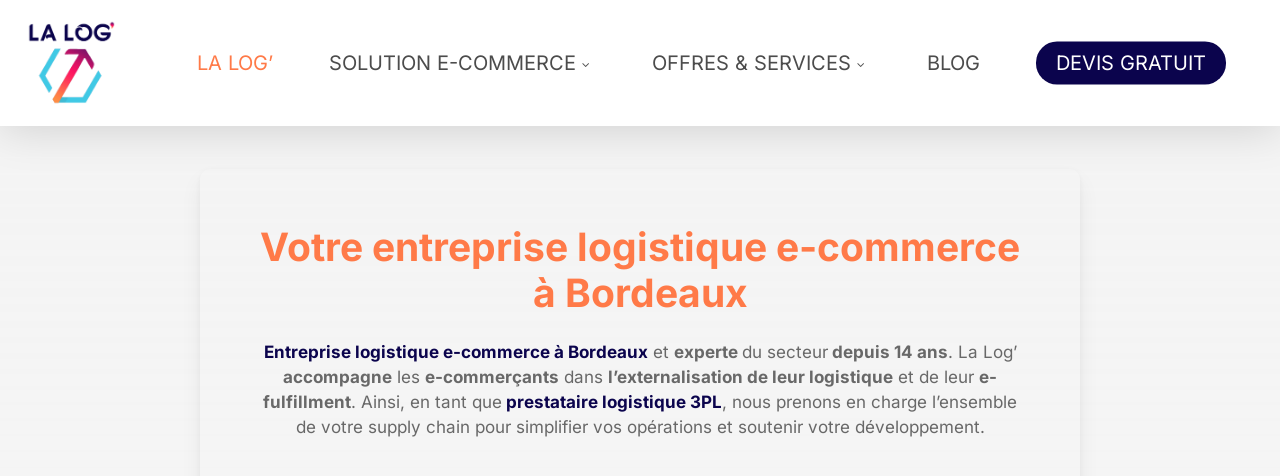

--- FILE ---
content_type: text/html; charset=UTF-8
request_url: https://www.lalog.fr/entreprise-logistique-bordeaux/
body_size: 18739
content:
<!doctype html><html lang="fr-FR" class="no-js"><head><meta charset="UTF-8"><meta name="viewport" content="width=device-width, initial-scale=1, maximum-scale=1, user-scalable=0" /><meta name='robots' content='index, follow, max-image-preview:large, max-snippet:-1, max-video-preview:-1' /><!-- <link media="all" href="https://www.lalog.fr/wp-content/cache/autoptimize/css/autoptimize_0998a896e0343a16ccc8d92c13ed1fe7.css" rel="stylesheet"> --><title>Entreprise logistique : Prestataire 3PL à Bordeaux</title><meta name="description" content="Entreprise logistique e-commerce à Bordeaux depuis 14 ans. Externalisez votre e-fulfillment avec un prestataire 3PL fiable et réactif." /><link rel="canonical" href="https://www.lalog.fr/entreprise-logistique-bordeaux/" /><meta property="og:locale" content="fr_FR" /><meta property="og:type" content="article" /><meta property="og:title" content="Qui sommes-nous?" /><meta property="og:description" content="Entreprise logistique e-commerce à Bordeaux depuis 14 ans. Externalisez votre e-fulfillment avec un prestataire 3PL fiable et réactif." /><meta property="og:url" content="https://www.lalog.fr/entreprise-logistique-bordeaux/" /><meta property="og:site_name" content="La Log&#039;" /><meta property="article:modified_time" content="2026-01-27T15:11:18+00:00" /><meta property="og:image" content="https://www.lalog.fr/wp-content/uploads/2021/11/logo_carre_sans_slogan.png" /><meta property="og:image:width" content="764" /><meta property="og:image:height" content="766" /><meta property="og:image:type" content="image/png" /><meta name="twitter:card" content="summary_large_image" /><meta name="twitter:label1" content="Durée de lecture estimée" /><meta name="twitter:data1" content="7 minutes" /> <script type="application/ld+json" class="yoast-schema-graph">{"@context":"https://schema.org","@graph":[{"@type":"WebPage","@id":"https://www.lalog.fr/entreprise-logistique-bordeaux/","url":"https://www.lalog.fr/entreprise-logistique-bordeaux/","name":"Entreprise logistique : Prestataire 3PL à Bordeaux","isPartOf":{"@id":"https://www.lalog.fr/#website"},"primaryImageOfPage":{"@id":"https://www.lalog.fr/entreprise-logistique-bordeaux/#primaryimage"},"image":{"@id":"https://www.lalog.fr/entreprise-logistique-bordeaux/#primaryimage"},"thumbnailUrl":"https://www.lalog.fr/wp-content/uploads/2021/11/logo_carre_sans_slogan.png","datePublished":"2021-11-03T09:58:52+00:00","dateModified":"2026-01-27T15:11:18+00:00","description":"Entreprise logistique e-commerce à Bordeaux depuis 14 ans. Externalisez votre e-fulfillment avec un prestataire 3PL fiable et réactif.","breadcrumb":{"@id":"https://www.lalog.fr/entreprise-logistique-bordeaux/#breadcrumb"},"inLanguage":"fr-FR","potentialAction":[{"@type":"ReadAction","target":["https://www.lalog.fr/entreprise-logistique-bordeaux/"]}]},{"@type":"ImageObject","inLanguage":"fr-FR","@id":"https://www.lalog.fr/entreprise-logistique-bordeaux/#primaryimage","url":"https://www.lalog.fr/wp-content/uploads/2021/11/logo_carre_sans_slogan.png","contentUrl":"https://www.lalog.fr/wp-content/uploads/2021/11/logo_carre_sans_slogan.png","width":764,"height":766,"caption":"La Log’ accompagne les e-commerçants dans l’externalisation de leur logistique et de leur e-fulfillment depuis son entrepôt logistique à Bordeaux."},{"@type":"BreadcrumbList","@id":"https://www.lalog.fr/entreprise-logistique-bordeaux/#breadcrumb","itemListElement":[{"@type":"ListItem","position":1,"name":"Accueil","item":"https://www.lalog.fr/"},{"@type":"ListItem","position":2,"name":"Qui sommes-nous?"}]},{"@type":"WebSite","@id":"https://www.lalog.fr/#website","url":"https://www.lalog.fr/","name":"La Log'","description":"La solution logistique pour votre e-commerce","publisher":{"@id":"https://www.lalog.fr/#organization"},"potentialAction":[{"@type":"SearchAction","target":{"@type":"EntryPoint","urlTemplate":"https://www.lalog.fr/?s={search_term_string}"},"query-input":{"@type":"PropertyValueSpecification","valueRequired":true,"valueName":"search_term_string"}}],"inLanguage":"fr-FR"},{"@type":"Organization","@id":"https://www.lalog.fr/#organization","name":"La Log'","url":"https://www.lalog.fr/","logo":{"@type":"ImageObject","inLanguage":"fr-FR","@id":"https://www.lalog.fr/#/schema/logo/image/","url":"https://www.lalog.fr/wp-content/uploads/2024/04/logo8.png","contentUrl":"https://www.lalog.fr/wp-content/uploads/2024/04/logo8.png","width":200,"height":201,"caption":"La Log'"},"image":{"@id":"https://www.lalog.fr/#/schema/logo/image/"}}]}</script> <link rel='dns-prefetch' href='//www.googletagmanager.com' /><link href='https://fonts.gstatic.com' crossorigin='anonymous' rel='preconnect' /><link rel="preload" href="https://www.lalog.fr/wp-content/themes/salient/css/fonts/icomoon.woff?v=1.7" as="font" type="font/woff" crossorigin="anonymous"><!-- <link rel='stylesheet' id='salient-wp-menu-dynamic-css' href='https://www.lalog.fr/wp-content/cache/autoptimize/css/autoptimize_single_d7db0ac4f7fccb30f70ad595708d4c81.css' type='text/css' media='all' /> --><!-- <link rel='stylesheet' id='dynamic-css-css' href='https://www.lalog.fr/wp-content/cache/autoptimize/css/autoptimize_single_e450c69214e47417c99f84c67755ddc3.css' type='text/css' media='all' /> --><!-- <link rel='stylesheet' id='salient-redux-local-google-fonts-salient_redux-css' href='https://www.lalog.fr/wp-content/cache/autoptimize/css/autoptimize_single_4c1f31c5abc5dd46ed6675e8e47b03ba.css' type='text/css' media='all' /> -->
<link rel="stylesheet" type="text/css" href="//www.lalog.fr/wp-content/cache/wpfc-minified/lpovxvlt/9takc.css" media="all"/> <script src='//www.lalog.fr/wp-content/cache/wpfc-minified/2p6ldi50/7r08x.js' type="text/javascript"></script>
<!-- <script type="text/javascript" defer="defer" src="https://www.lalog.fr/wp-content/cache/autoptimize/js/autoptimize_single_efc7f875b80597d0bbd4a9964ff8bde0.js" id="grw-public-main-js-js"></script> --> 
<script defer type="text/javascript" src="https://www.googletagmanager.com/gtag/js?id=G-5308JFGJB9" id="google_gtagjs-js"></script> <script defer id="google_gtagjs-js-after" src="[data-uri]"></script> <script defer src="data:text/javascript;base64,"></script><meta name="generator" content="Site Kit by Google 1.167.0" />  <script defer src="https://www.googletagmanager.com/gtag/js?id=UA-221099989-1"></script> <script defer src="[data-uri]"></script> <meta name="ti-site-data" content="[base64]" /><script defer src="[data-uri]"></script> <script defer src="https://www.googletagmanager.com/gtag/js?id=AW-11167238529"></sc30pt>
<script>
window.dataLayer = window.dataLayer || [];
function gtag(){dataLayer.push(arguments);}
gtag('js', new Date());
gtag('config', 'AW-11167238529');
var wpcf7Elm = document.querySelector( '.wpcf7' );
wpcf7Elm.addEventListener( 'wpcf7submit', function( event ) {
gtag('event', 'conversion', {'send_to': 'AW-11167238529/yeZNCLyqt6wYEIGT-swp'});
}, false );</script> <script defer src="[data-uri]"></script> <meta name="generator" content="Powered by WPBakery Page Builder - drag and drop page builder for WordPress."/><meta name="description" content="Entreprise logistique Bordeaux, nous accompagnons les e-commerçants dans l’expédition et le e-fulfillment pour leur simplifier la logistique."><meta property="og:locale" content="fr_FR"><meta property="og:type" content="article"><meta property="og:url" content="https://www.lalog.fr/entreprise-logistique-bordeaux/"><meta property="og:site_name" content="La Log&#039;"><meta property="og:title" content="Entreprise logistique Bordeaux - La Log&#039;"><meta property="og:description" content="Entreprise logistique Bordeaux, nous accompagnons les e-commerçants dans l’expédition et le e-fulfillment pour leur simplifier la logistique."><meta property="twitter:card" content="summary_large_image"><meta property="twitter:title" content="Entreprise logistique Bordeaux - La Log&#039;"><meta property="twitter:description" content="Entreprise logistique Bordeaux, nous accompagnons les e-commerçants dans l’expédition et le e-fulfillment pour leur simplifier la logistique."><link rel="icon" href="https://www.lalog.fr/wp-content/uploads/2021/11/cropped-logo_carre_sans_slogan-32x32.png" sizes="32x32" /><link rel="icon" href="https://www.lalog.fr/wp-content/uploads/2021/11/cropped-logo_carre_sans_slogan-192x192.png" sizes="192x192" /><link rel="apple-touch-icon" href="https://www.lalog.fr/wp-content/uploads/2021/11/cropped-logo_carre_sans_slogan-180x180.png" /><meta name="msapplication-TileImage" content="https://www.lalog.fr/wp-content/uploads/2021/11/cropped-logo_carre_sans_slogan-270x270.png" /> <noscript><style>.wpb_animate_when_almost_visible { opacity: 1; }</style></noscript><!-- <link data-pagespeed-no-defer data-nowprocket data-wpacu-skip data-no-optimize data-noptimize rel='stylesheet' id='main-styles-non-critical-css' href='https://www.lalog.fr/wp-content/cache/autoptimize/css/autoptimize_single_cf8718822117550e58a3b486eb56d6c4.css' type='text/css' media='all' /> --><!-- <link data-pagespeed-no-defer data-nowprocket data-wpacu-skip data-no-optimize data-noptimize rel='stylesheet' id='magnific-css' href='https://www.lalog.fr/wp-content/cache/autoptimize/css/autoptimize_single_3de4483c1da99fd3a391c5ebabdc3699.css' type='text/css' media='all' /> --><!-- <link data-pagespeed-no-defer data-nowprocket data-wpacu-skip data-no-optimize data-noptimize rel='stylesheet' id='nectar-ocm-core-css' href='https://www.lalog.fr/wp-content/cache/autoptimize/css/autoptimize_single_4b79c7ca65dbf9cdce5eb269f64e1ea1.css' type='text/css' media='all' /> --><!-- <link data-pagespeed-no-defer data-nowprocket data-wpacu-skip data-no-optimize data-noptimize rel='stylesheet' id='nectar-ocm-simple-css' href='https://www.lalog.fr/wp-content/cache/autoptimize/css/autoptimize_single_7a111ac09985aa2558f56acf681d9b19.css' type='text/css' media='all' /> -->
<link rel="stylesheet" type="text/css" href="//www.lalog.fr/wp-content/cache/wpfc-minified/18ooe0b/9ufnu.css" media="all"/></head><body class="wp-singular page-template-default page page-id-8 wp-theme-salient ascend wpb-js-composer js-comp-ver-8.6.1 vc_responsive" data-footer-reveal="false" data-footer-reveal-shadow="none" data-header-format="default" data-body-border="off" data-boxed-style="" data-header-breakpoint="1000" data-dropdown-style="minimal" data-cae="linear" data-cad="650" data-megamenu-width="full-width" data-aie="none" data-ls="magnific" data-apte="standard" data-hhun="0" data-fancy-form-rcs="default" data-form-style="default" data-form-submit="regular" data-is="minimal" data-button-style="rounded" data-user-account-button="false" data-flex-cols="true" data-col-gap="default" data-header-inherit-rc="true" data-header-search="false" data-animated-anchors="false" data-ajax-transitions="true" data-full-width-header="true" data-slide-out-widget-area="true" data-slide-out-widget-area-style="simple" data-user-set-ocm="off" data-loading-animation="none" data-bg-header="false" data-responsive="1" data-ext-responsive="false" data-ext-padding="90" data-header-resize="1" data-header-color="custom" data-transparent-header="false" data-cart="false" data-remove-m-parallax="" data-remove-m-video-bgs="" data-m-animate="0" data-force-header-trans-color="light" data-smooth-scrolling="0" data-permanent-transparent="false" > <script defer src="[data-uri]"></script><nav aria-label="Skip links" class="nectar-skip-to-content-wrap"><a href="#ajax-content-wrap" class="nectar-skip-to-content">Skip to main content</a></nav><div id="ajax-loading-screen" data-disable-mobile="1" data-disable-fade-on-click="0" data-effect="standard" data-method="standard"><div class="loading-icon none"><div class="material-icon"> <svg class="nectar-material-spinner" width="60px" height="60px" viewBox="0 0 60 60"> <circle stroke-linecap="round" cx="30" cy="30" r="26" fill="none" stroke-width="6"></circle> </svg></div></div></div><div id="header-space"  data-header-mobile-fixed='1'></div><div id="header-outer" data-has-menu="true" data-has-buttons="no" data-header-button_style="default" data-using-pr-menu="false" data-mobile-fixed="1" data-ptnm="false" data-lhe="default" data-user-set-bg="#ffffff" data-format="default" data-permanent-transparent="false" data-megamenu-rt="0" data-remove-fixed="0" data-header-resize="1" data-cart="false" data-transparency-option="0" data-box-shadow="large" data-shrink-num="6" data-using-secondary="0" data-using-logo="1" data-logo-height="90" data-m-logo-height="30" data-padding="18" data-full-width="true" data-condense="false" ><header id="top" role="banner" aria-label="Main Menu"><div class="container"><div class="row"><div class="col span_3"> <a id="logo" href="https://www.lalog.fr" data-supplied-ml-starting-dark="false" data-supplied-ml-starting="false" data-supplied-ml="false" > <img class="stnd skip-lazy default-logo" width="200" height="201" alt="La Log&#039;" src="https://www.lalog.fr/wp-content/uploads/2024/04/logo8.png" srcset="https://www.lalog.fr/wp-content/uploads/2024/04/logo8.png 1x, https://www.lalog.fr/wp-content/uploads/2024/04/logo8.png 2x" /> </a></div><div class="col span_9 col_last"><div class="nectar-mobile-only mobile-header"><div class="inner"></div></div><div class="slide-out-widget-area-toggle mobile-icon simple" data-custom-color="false" data-icon-animation="simple-transform"><div> <a href="#mobile-menu" role="button" aria-label="Navigation Menu" aria-expanded="false" class="closed"> <span class="screen-reader-text">Menu</span><span aria-hidden="true"> <i class="lines-button x2"> <i class="lines"></i> </i> </span> </a></div></div><nav aria-label="Main Menu"><ul class="sf-menu"><li id="menu-item-16" class="menu-item menu-item-type-post_type menu-item-object-page current-menu-item page_item page-item-8 current_page_item nectar-regular-menu-item menu-item-16"><a href="https://www.lalog.fr/entreprise-logistique-bordeaux/" aria-current="page"><span class="menu-title-text">LA LOG&rsquo;</span></a></li><li id="menu-item-7603" class="menu-item menu-item-type-custom menu-item-object-custom menu-item-has-children nectar-regular-menu-item sf-with-ul menu-item-7603"><a href="#" aria-haspopup="true" aria-expanded="false"><span class="menu-title-text">SOLUTION E-COMMERCE</span><span class="sf-sub-indicator"><i class="fa fa-angle-down icon-in-menu" aria-hidden="true"></i></span></a><ul class="sub-menu"><li id="menu-item-6518" class="menu-item menu-item-type-post_type menu-item-object-page nectar-regular-menu-item menu-item-6518"><a href="https://www.lalog.fr/intergation-logistique-e-commerce/"><span class="menu-title-text">🔗 Intégration de votre e-commerce</span></a></li><li id="menu-item-6517" class="menu-item menu-item-type-post_type menu-item-object-page nectar-regular-menu-item menu-item-6517"><a href="https://www.lalog.fr/reception-stocks-e-commerce/"><span class="menu-title-text">📥 Réception de stock et stockage</span></a></li><li id="menu-item-6520" class="menu-item menu-item-type-post_type menu-item-object-page nectar-regular-menu-item menu-item-6520"><a href="https://www.lalog.fr/preparation-commande-emballage-e-commerce/"><span class="menu-title-text">📦 Préparation et emballage</span></a></li><li id="menu-item-6521" class="menu-item menu-item-type-post_type menu-item-object-page nectar-regular-menu-item menu-item-6521"><a href="https://www.lalog.fr/livraison-suivi-e-commerce/"><span class="menu-title-text">🌎 Livraison et suivi</span></a></li><li id="menu-item-6519" class="menu-item menu-item-type-post_type menu-item-object-page nectar-regular-menu-item menu-item-6519"><a href="https://www.lalog.fr/gestion-retours-e-commerce-bordeaux/"><span class="menu-title-text">🔙 Gestion des retours</span></a></li></ul></li><li id="menu-item-10291" class="menu-item menu-item-type-post_type menu-item-object-page menu-item-has-children nectar-regular-menu-item sf-with-ul menu-item-10291"><a href="https://www.lalog.fr/offres-services/" aria-haspopup="true" aria-expanded="false"><span class="menu-title-text">OFFRES &#038; SERVICES</span><span class="sf-sub-indicator"><i class="fa fa-angle-down icon-in-menu" aria-hidden="true"></i></span></a><ul class="sub-menu"><li id="menu-item-8245" class="menu-item menu-item-type-post_type menu-item-object-page nectar-regular-menu-item menu-item-8245"><a href="https://www.lalog.fr/dnvb-start-up-accompagnement/"><span class="menu-title-text">📈 Accompagnement DNVB &#038; Start up</span></a></li><li id="menu-item-8348" class="menu-item menu-item-type-post_type menu-item-object-page nectar-regular-menu-item menu-item-8348"><a href="https://www.lalog.fr/prestataire-3pl-e-commerce-secteurs-activite/"><span class="menu-title-text">🔎 Secteurs d’activité</span></a></li><li id="menu-item-8269" class="menu-item menu-item-type-post_type menu-item-object-page nectar-regular-menu-item menu-item-8269"><a href="https://www.lalog.fr/entrepot-e-logistique/"><span class="menu-title-text">🦾 Entrepôt 4.0</span></a></li><li id="menu-item-8318" class="menu-item menu-item-type-post_type menu-item-object-page nectar-regular-menu-item menu-item-8318"><a href="https://www.lalog.fr/logistique-bordeaux/"><span class="menu-title-text">📍 Situation stratégique</span></a></li><li id="menu-item-8362" class="menu-item menu-item-type-post_type menu-item-object-page nectar-regular-menu-item menu-item-8362"><a href="https://www.lalog.fr/logistique-e-commerce-comprendre/"><span class="menu-title-text">❓ Comprendre la logistique e-commerce</span></a></li></ul></li><li id="menu-item-7481" class="menu-item menu-item-type-taxonomy menu-item-object-category nectar-regular-menu-item menu-item-7481"><a href="https://www.lalog.fr/cat/actus/"><span class="menu-title-text">BLOG</span></a></li><li id="menu-item-5928" class="menu-item menu-item-type-post_type menu-item-object-page button_solid_color menu-item-5928"><a href="https://www.lalog.fr/contact-la-log/"><span class="menu-title-text">DEVIS GRATUIT</span></a></li></ul><ul class="buttons sf-menu" data-user-set-ocm="off"></ul></nav></div></div><div id="mobile-menu" data-mobile-fixed="1"><div class="inner"><div class="menu-items-wrap row" data-has-secondary-text="false"><ul><li class="menu-item menu-item-type-post_type menu-item-object-page current-menu-item page_item page-item-8 current_page_item menu-item-16"><a href="https://www.lalog.fr/entreprise-logistique-bordeaux/" aria-current="page">LA LOG&rsquo;</a></li><li class="menu-item menu-item-type-custom menu-item-object-custom menu-item-has-children menu-item-7603"><a href="#" aria-haspopup="true" aria-expanded="false">SOLUTION E-COMMERCE</a><ul class="sub-menu"><li class="menu-item menu-item-type-post_type menu-item-object-page menu-item-6518"><a href="https://www.lalog.fr/intergation-logistique-e-commerce/">🔗 Intégration de votre e-commerce</a></li><li class="menu-item menu-item-type-post_type menu-item-object-page menu-item-6517"><a href="https://www.lalog.fr/reception-stocks-e-commerce/">📥 Réception de stock et stockage</a></li><li class="menu-item menu-item-type-post_type menu-item-object-page menu-item-6520"><a href="https://www.lalog.fr/preparation-commande-emballage-e-commerce/">📦 Préparation et emballage</a></li><li class="menu-item menu-item-type-post_type menu-item-object-page menu-item-6521"><a href="https://www.lalog.fr/livraison-suivi-e-commerce/">🌎 Livraison et suivi</a></li><li class="menu-item menu-item-type-post_type menu-item-object-page menu-item-6519"><a href="https://www.lalog.fr/gestion-retours-e-commerce-bordeaux/">🔙 Gestion des retours</a></li></ul></li><li class="menu-item menu-item-type-post_type menu-item-object-page menu-item-has-children menu-item-10291"><a href="https://www.lalog.fr/offres-services/" aria-haspopup="true" aria-expanded="false">OFFRES &#038; SERVICES</a><ul class="sub-menu"><li class="menu-item menu-item-type-post_type menu-item-object-page menu-item-8245"><a href="https://www.lalog.fr/dnvb-start-up-accompagnement/">📈 Accompagnement DNVB &#038; Start up</a></li><li class="menu-item menu-item-type-post_type menu-item-object-page menu-item-8348"><a href="https://www.lalog.fr/prestataire-3pl-e-commerce-secteurs-activite/">🔎 Secteurs d’activité</a></li><li class="menu-item menu-item-type-post_type menu-item-object-page menu-item-8269"><a href="https://www.lalog.fr/entrepot-e-logistique/">🦾 Entrepôt 4.0</a></li><li class="menu-item menu-item-type-post_type menu-item-object-page menu-item-8318"><a href="https://www.lalog.fr/logistique-bordeaux/">📍 Situation stratégique</a></li><li class="menu-item menu-item-type-post_type menu-item-object-page menu-item-8362"><a href="https://www.lalog.fr/logistique-e-commerce-comprendre/">❓ Comprendre la logistique e-commerce</a></li></ul></li><li class="menu-item menu-item-type-taxonomy menu-item-object-category menu-item-7481"><a href="https://www.lalog.fr/cat/actus/">BLOG</a></li><li class="menu-item menu-item-type-post_type menu-item-object-page menu-item-5928"><a href="https://www.lalog.fr/contact-la-log/">DEVIS GRATUIT</a></li></ul></div><div class="below-menu-items-wrap"><ul class="off-canvas-social-links"><li><a target="_blank" rel="noopener" href="https://www.linkedin.com/company/lalogfr"><span class="screen-reader-text">linkedin</span><i class="fa fa-linkedin"></i></a></li><li><a target="_blank" rel="noopener" href="https://www.youtube.com/channel/UCByFoLeRi9UJ9AAIu52Dl5Q"><span class="screen-reader-text">youtube</span><i class="fa fa-youtube-play"></i></a></li><li><a target="_blank" rel="noopener" href="mailto:info@lalog.fr"><span class="screen-reader-text">email</span><i class="fa fa-envelope"></i></a></li></ul></div></div></div></div></header></div><div id="search-outer" class="nectar"><div id="search"><div class="container"><div id="search-box"><div class="inner-wrap"><div class="col span_12"><form role="search" action="https://www.lalog.fr/" method="GET"> <input type="text" name="s" id="s" value="Start Typing..." aria-label="Search" data-placeholder="Start Typing..." /> <button aria-label="Search" class="search-box__button" type="submit">Search</button></form></div></div></div><div id="close"><a href="#" role="button"><span class="screen-reader-text">Close Search</span> <span class="icon-salient-x" aria-hidden="true"></span> </a></div></div></div></div><div id="ajax-content-wrap"><div class="container-wrap"><div class="container main-content" role="main"><div class="row"><div id="fws_6978e5ce51590"  data-column-margin="default" data-midnight="dark" data-top-percent="3%" data-bottom-percent="2%"  class="wpb_row vc_row-fluid vc_row top-level full-width-section vc_row-o-equal-height vc_row-flex vc_row-o-content-middle"  style="padding-top: calc(100vw * 0.03); padding-bottom: calc(100vw * 0.02); "><div class="row-bg-wrap" data-bg-animation="none" data-bg-animation-delay="" data-bg-overlay="true"><div class="inner-wrap row-bg-layer" ><div class="row-bg viewport-desktop"  style=""></div></div><div class="row-bg-overlay row-bg-layer" style="background: linear-gradient(to bottom,#f4f4f4 0%,rgba(255,255,255,0.001) 75%);  opacity: 1; "></div></div><div class="row_col_wrap_12 col span_12 dark left"><div  class="vc_col-sm-12 wpb_column column_container vc_column_container col no-extra-padding inherit_tablet inherit_phone flex_gap_desktop_10px "  data-padding-pos="right" data-has-bg-color="false" data-bg-color="" data-bg-opacity="1" data-animation="" data-delay="0" ><div class="vc_column-inner" ><div class="wpb_wrapper"><div id="fws_6978e5ce54c4d" data-midnight="" data-column-margin="default" class="wpb_row vc_row-fluid vc_row inner_row"  style="padding-bottom: 2%; "><div class="row-bg-wrap"><div class="row-bg" ></div></div><div class="row_col_wrap_12_inner col span_12  left"><div style="margin-top: 5px; margin-bottom: 5px; " class="vc_col-sm-12 wpb_column column_container vc_column_container col child_column centered-text padding-5-percent inherit_tablet inherit_phone "   data-shadow="small_depth" data-border-radius="10px" data-padding-pos="all" data-has-bg-color="false" data-bg-color="" data-bg-opacity="1" data-animation="" data-delay="0" ><div class="vc_column-inner" ><div class="column-bg-overlay-wrap column-bg-layer" data-bg-animation="none"><div class="column-bg-overlay"></div></div><div class="wpb_wrapper"><div class="nectar-split-heading  font_size_39px " data-align="center" data-m-align="inherit" data-text-effect="default" data-animation-type="line-reveal-by-space" data-animation-delay="0" data-animation-offset="" data-m-rm-animation="" data-stagger="" data-custom-font-size="true" style="font-size: 39px; line-height: 42.12px;"><h1 style=" color: #ff7a48;">Votre entreprise logistique e-commerce à Bordeaux</h1></div><div class="wpb_text_column wpb_content_element " ><p style="text-align: center;"><strong><a href="https://www.lalog.fr/entrepot-e-logistique/">Entreprise logistique e-commerce à Bordeaux</a></strong> et <strong>experte </strong>du secteur<strong> depuis 14 ans</strong>. La Log’ <strong>accompagne</strong> les <strong>e-commerçants</strong> dans <strong>l’externalisation de leur logistique</strong> et de leur <strong>e-fulfillment</strong>. Ainsi, en tant que<a href="https://www.lalog.fr/actus/logistique/3pl-logistique-e-commerce/"><strong> prestataire logistique 3PL</strong></a>, nous prenons en charge l’ensemble de votre supply chain pour simplifier vos opérations et soutenir votre développement.</p><p><iframe title="La Log&#039; - La solution logistique pour votre E-commerce 📦🌍" width="1080" height="608" src="https://www.youtube.com/embed/RPwrHfUkxnI?feature=oembed" frameborder="0" allow="accelerometer; autoplay; clipboard-write; encrypted-media; gyroscope; picture-in-picture; web-share" referrerpolicy="strict-origin-when-cross-origin" allowfullscreen></iframe></p></div> <a class="nectar-button large regular extra-color-3  regular-button"  role="button" style="margin-top: 25px; "  href="https://www.lalog.fr/contact/" data-color-override="false" data-hover-color-override="false" data-hover-text-color-override="#fff"><span>Contactez-nous dès aujourd’hui pour construire une solution logistique adaptée à votre activité.</span></a></div></div></div></div></div><div id="fws_6978e5ce56243" data-midnight="" data-column-margin="default" class="wpb_row vc_row-fluid vc_row inner_row"  style="padding-bottom: 2%; "><div class="row-bg-wrap"><div class="row-bg" ></div></div><div class="row_col_wrap_12_inner col span_12  left"><div style="margin-top: 5px; margin-bottom: 5px; " class="vc_col-sm-12 wpb_column column_container vc_column_container col child_column centered-text padding-5-percent inherit_tablet inherit_phone "   data-shadow="small_depth" data-border-radius="10px" data-padding-pos="all" data-has-bg-color="false" data-bg-color="" data-bg-opacity="1" data-animation="" data-delay="0" ><div class="vc_column-inner" ><div class="column-bg-overlay-wrap column-bg-layer" data-bg-animation="none"><div class="column-bg-overlay"></div></div><div class="wpb_wrapper"><div class="nectar-split-heading  font_size_28px text_direction_ltr " data-align="center" data-m-align="inherit" data-text-effect="default" data-animation-type="line-reveal-by-space" data-animation-delay="0" data-animation-offset="" data-m-rm-animation="" data-stagger="" data-custom-font-size="true" style="font-size: 28px; line-height: 30.24px;"><h2 style=" color: #ff7a48;">Entreprise logistique à Bordeaux : prestataire 3PL pour les e-commerces</h2></div><div class="wpb_text_column wpb_content_element  text_direction_ltr " ><p style="text-align: center;" data-start="107" data-end="294">Tout d&rsquo;abord, La Log’ est une <a href="https://www.lalog.fr/logistique-bordeaux/"><strong data-start="123" data-end="159">entreprise logistique à Bordeaux</strong></a>, spécialisée dans l’expédition de petits et moyens produits. Nous accompagnons les <a href="https://www.lalog.fr/actus/internationalisation-dnvb-logistique/"><strong data-start="245" data-end="293">e-commerçants en France et à l’international</strong></a>.</p><p style="text-align: center;" data-start="296" data-end="476">Par ailleurs, nous avons développé un <a href="https://www.lalog.fr/actus/logistique/3pl-logistique-e-commerce/"><strong data-start="320" data-end="350">modèle logistique évolutif</strong></a> adapté aux besoins du e-commerce. Il fait de La Log’ un <strong data-start="409" data-end="475">partenaire fiable pour l’externalisation de votre e-logistique</strong>.</p><p style="text-align: center;" data-start="478" data-end="662">En effet, notre équipe interne s’appuie sur une <strong data-start="516" data-end="543">forte expertise terrain</strong> et des processus maîtrisés. Grâce à cette approche, nous soutenons la <strong data-start="601" data-end="635">croissance de votre e-commerce</strong> et la satisfaction client.</p><p style="text-align: center;" data-start="664" data-end="823">Enfin, avec La Log’, vous profitez d’une <strong data-start="698" data-end="745">logistique humaine, réactive et performante</strong>. Vous pouvez ainsi vous concentrer pleinement sur votre <strong data-start="804" data-end="822">cœur de métier</strong>.</p></div> <a class="nectar-button large regular extra-color-3  regular-button"  role="button" style="margin-top: 25px; "  href="https://www.lalog.fr/contact/" data-color-override="false" data-hover-color-override="false" data-hover-text-color-override="#fff"><span>Découvrir notre approche logistique</span></a></div></div></div></div></div><div id="fws_6978e5ce567ea" data-midnight="" data-column-margin="20px" class="wpb_row vc_row-fluid vc_row inner_row"  style=""><div class="row-bg-wrap"><div class="row-bg" ></div></div><div class="row_col_wrap_12_inner col span_12  left"><div  class="vc_col-sm-1/5 wpb_column column_container vc_column_container col child_column has-animation no-extra-padding inherit_tablet inherit_phone flex_gap_desktop_10px "   data-padding-pos="all" data-has-bg-color="false" data-bg-color="" data-bg-opacity="1" data-animation="fade-in-from-bottom" data-delay="0" ><div class="vc_column-inner" ><div class="wpb_wrapper"><div class="nectar-fancy-box using-img " style="min-height: 350px" data-style="hover_desc" data-border-radius="5px" data-animation="" data-bg-animation="long_zoom" data-border="" data-delay="" data-alignment="left" data-color="accent-color" ><div class="box-bg" role="presentation"  data-nectar-img-src="https://www.lalog.fr/wp-content/uploads/2024/04/1.jpg"></div><div class="inner"><div class="heading-wrap"><i class="icon-default-style fa fa-link" data-color="accent-color" style="font-size: 34px!important; line-height: 34px!important;"></i><h3>Une maîtrise complète de votre chaîne logistique</h3></div><div class="hover-content">De la réception à l’expédition, nous maîtrisons chaque étape de votre chaîne logistique pour vous garantir performance, fiabilité et sérénité.</div></div> <a  href="https://www.lalog.fr/entrepot-4-0/" class="box-link"><span class="screen-reader-text">En savoir +</span></a></div></div></div></div><div  class="vc_col-sm-1/5 wpb_column column_container vc_column_container col child_column has-animation no-extra-padding inherit_tablet inherit_phone flex_gap_desktop_10px "   data-padding-pos="all" data-has-bg-color="false" data-bg-color="" data-bg-opacity="1" data-animation="fade-in-from-bottom" data-delay="100" ><div class="vc_column-inner" ><div class="wpb_wrapper"><div class="nectar-fancy-box using-img " style="min-height: 350px" data-style="hover_desc" data-border-radius="5px" data-animation="" data-bg-animation="long_zoom" data-border="" data-delay="" data-alignment="left" data-color="accent-color" ><div class="box-bg" role="presentation"  data-nectar-img-src="https://www.lalog.fr/wp-content/uploads/2024/04/2.jpg"></div><div class="inner"><div class="heading-wrap"><i class="icon-default-style fa fa-linode" data-color="accent-color" style="font-size: 34px!important; line-height: 34px!important;"></i><h3>Une intégration fluide avec votre écosystème e-commerce</h3></div><div class="hover-content">Nous centralisons l’ensemble de vos opérations logistiques pour simplifier vos flux et améliorer votre efficacité globale.</div></div> <a  href="https://www.lalog.fr/entrepot-stockage-logistique/" class="box-link"><span class="screen-reader-text">En savoir +</span></a></div></div></div></div><div  class="vc_col-sm-1/5 wpb_column column_container vc_column_container col child_column has-animation no-extra-padding inherit_tablet inherit_phone flex_gap_desktop_10px "   data-padding-pos="all" data-has-bg-color="false" data-bg-color="" data-bg-opacity="1" data-animation="fade-in-from-bottom" data-delay="200" ><div class="vc_column-inner" ><div class="wpb_wrapper"><div class="nectar-fancy-box using-img " style="min-height: 350px" data-style="hover_desc" data-border-radius="5px" data-animation="" data-bg-animation="long_zoom" data-border="" data-delay="" data-alignment="left" data-color="accent-color" ><div class="box-bg" role="presentation"  data-nectar-img-src="https://www.lalog.fr/wp-content/uploads/2024/04/3.jpg"></div><div class="inner"><div class="heading-wrap"><i class="icon-default-style fa fa-dropbox" data-color="accent-color" style="font-size: 34px!important; line-height: 34px!important;"></i><h3>Une visibilité totale sur vos opérations</h3></div><div class="hover-content">Avec Ma Log’, vous suivez en temps réel vos stocks, commandes, expéditions et retours depuis une interface unique.</div></div> <a  href="https://www.lalog.fr/gestion-preparation-commande/" class="box-link"><span class="screen-reader-text">En savoir +</span></a></div></div></div></div><div  class="vc_col-sm-1/5 wpb_column column_container vc_column_container col child_column has-animation no-extra-padding inherit_tablet inherit_phone min_height_desktop_350px "   data-padding-pos="all" data-has-bg-color="false" data-bg-color="" data-bg-opacity="1" data-animation="fade-in-from-bottom" data-delay="300" ><div class="vc_column-inner" ><div class="wpb_wrapper"><div class="nectar-fancy-box using-img " style="min-height: 350px" data-style="hover_desc" data-border-radius="5px" data-animation="" data-bg-animation="long_zoom" data-border="" data-delay="" data-alignment="left" data-color="accent-color" ><div class="box-bg" role="presentation"  data-nectar-img-src="https://www.lalog.fr/wp-content/uploads/2024/04/4.jpg"></div><div class="inner"><div class="heading-wrap"><i class="icon-default-style fa fa-truck" data-color="accent-color" style="font-size: 34px!important; line-height: 34px!important;"></i><h3>Une solution pensée pour accompagner votre croissance</h3></div><div class="hover-content">Nos processus évoluent avec vos volumes, vos projets et vos ambitions, en France comme à l’international.</div></div> <a  href="https://www.lalog.fr/gestion-chaine-logistique/" class="box-link"><span class="screen-reader-text">En savoir +</span></a></div></div></div></div><div  class="vc_col-sm-1/5 wpb_column column_container vc_column_container col child_column no-extra-padding inherit_tablet inherit_phone min_height_desktop_350px "   data-padding-pos="all" data-has-bg-color="false" data-bg-color="" data-bg-opacity="1" data-animation="" data-delay="0" ><div class="vc_column-inner" ><div class="wpb_wrapper"><div class="nectar-fancy-box using-img " style="min-height: 350px" data-style="hover_desc" data-border-radius="5px" data-animation="" data-bg-animation="long_zoom" data-border="" data-delay="" data-alignment="left" data-color="accent-color" ><div class="box-bg" role="presentation"  data-nectar-img-src="https://www.lalog.fr/wp-content/uploads/2024/04/5.jpg"></div><div class="inner"><div class="heading-wrap"><i class="icon-default-style fa fa-retweet" data-color="accent-color" style="font-size: 34px!important; line-height: 34px!important;"></i><h3>Un gain de temps stratégique pour vous concentrer sur votre business</h3></div><div class="hover-content">Nous gérons la logistique pendant que vous développez votre marque, vos ventes et votre stratégie commerciale.</div></div> <a  href="https://www.lalog.fr/actus/logistique-connectee-e-commerce/" class="box-link"><span class="screen-reader-text">En savoir +</span></a></div></div></div></div></div></div><div id="fws_6978e5ce593c7" data-midnight="" data-column-margin="default" class="wpb_row vc_row-fluid vc_row inner_row"  style="padding-bottom: 2%; "><div class="row-bg-wrap"><div class="row-bg" ></div></div><div class="row_col_wrap_12_inner col span_12  left"><div style="margin-top: 5px; margin-bottom: 5px; " class="vc_col-sm-12 wpb_column column_container vc_column_container col child_column centered-text padding-5-percent inherit_tablet inherit_phone "   data-shadow="small_depth" data-border-radius="10px" data-padding-pos="all" data-has-bg-color="false" data-bg-color="" data-bg-opacity="1" data-animation="" data-delay="0" ><div class="vc_column-inner" ><div class="column-bg-overlay-wrap column-bg-layer" data-bg-animation="none"><div class="column-bg-overlay"></div></div><div class="wpb_wrapper"><div class="nectar-split-heading  font_size_28px text_direction_ltr " data-align="center" data-m-align="inherit" data-text-effect="default" data-animation-type="line-reveal-by-space" data-animation-delay="0" data-animation-offset="" data-m-rm-animation="" data-stagger="" data-custom-font-size="true" style="font-size: 28px; line-height: 30.24px;"><h2 style=" color: #ff7a48;">Pourquoi travailler avec La Log', une entreprise logistique à Bordeaux</h2></div><div class="wpb_text_column wpb_content_element  text_direction_ltr " ><p style="text-align: center;">Vous envisagez d&rsquo;<a href="https://www.lalog.fr/actus/logistique/externaliser-logistique-ecommerce/"><strong>externaliser votre logistique</strong></a> auprès d&rsquo;une<a href="https://www.lalog.fr/entrepot-e-logistique/"><strong> entreprise de logistique à Bordeaux</strong></a>, car votre <strong>organisation actuelle</strong> montre ses <strong>limites</strong> ? Ou bien, vous avez du mal à gérer les <strong>périodes de pics</strong> ?</p><p style="text-align: center;">Dans ce contexte, <a href="https://www.lalog.fr/logistique-bordeaux/"><strong>externaliser votre logistique e-commerce à bordeaux</strong></a> devient un <strong>véritable levier de performance.</strong></p></div><div class="divider-wrap" data-alignment="default"><div style="height: 30px;" class="divider"></div></div><div class="nectar-split-heading  font_size_28px text_direction_ltr " data-align="center" data-m-align="inherit" data-text-effect="default" data-animation-type="line-reveal-by-space" data-animation-delay="0" data-animation-offset="" data-m-rm-animation="" data-stagger="" data-custom-font-size="true" style="font-size: 28px; line-height: 30.24px;"><h3 style=" color: #ff7a48;">Nos partenaires nous font confiance… pourquoi pas vous ?</h3></div><div class="wpb_text_column wpb_content_element  text_direction_ltr " ><p style="text-align: center;"><pre class="ti-widget"><template id="trustindex-google-widget-html"><div class=" ti-widget  ti-goog ti-review-text-mode-readmore ti-text-align-left" data-no-translation="true" data-time-locale="il y a %d %s|aujourd'hui|jour|jours|semaine|semaines|mois|mois|année|ans" data-plugin-version="13.2.7" data-layout-id="4" data-layout-category="slider" data-set-id="drop-shadow" data-pid="" data-language="fr" data-close-locale="Fermer" data-review-target-width="300" data-css-version="2" data-reply-by-locale="Réponse du propriétaire" data-only-rating-locale="Cet utilisateur a uniquement laissé une évaluation." data-pager-autoplay-timeout="6"> <div class="ti-widget-container ti-col-3"> <div class="ti-reviews-container"> <div class="ti-controls"> <div class="ti-next" aria-label="Avis suivante" role="button" tabindex="0"></div> <div class="ti-prev" aria-label="Avis précédent" role="button" tabindex="0"></div> </div> <div class="ti-reviews-container-wrapper">  <div data-empty="0" data-time="1763769600" class="ti-review-item source-Google ti-image-layout-thumbnail" data-id="cfcd208495d565ef66e7dff9f98764da"> <div class="ti-inner"> <div class="ti-review-header"> <div class="ti-platform-icon ti-with-tooltip"> <span class="ti-tooltip">Publié sur </span> <trustindex-image data-imgurl="https://cdn.trustindex.io/assets/platform/Google/icon.svg" alt="" width="20" height="20" loading="lazy"></trustindex-image> </div> <div class="ti-profile-img"> <trustindex-image data-imgurl="https://lh3.googleusercontent.com/a-/ALV-UjUkK2G6nsNwTciMhurfcAX_gWEHkaXyMYlMjmoG-kvdJB1bx1Y=w40-h40-c-rp-mo-br100" alt="Laure Touvet profile picture" loading="lazy"></trustindex-image> </div> <div class="ti-profile-details"> <div class="ti-name"> Laure Touvet </div> <div class="ti-date"></div> </div> </div> <span class="ti-stars"><trustindex-image class="ti-star" data-imgurl="https://cdn.trustindex.io/assets/platform/Google/star/f.svg" alt="Google" width="17" height="17" loading="lazy"></trustindex-image><trustindex-image class="ti-star" data-imgurl="https://cdn.trustindex.io/assets/platform/Google/star/f.svg" alt="Google" width="17" height="17" loading="lazy"></trustindex-image><trustindex-image class="ti-star" data-imgurl="https://cdn.trustindex.io/assets/platform/Google/star/f.svg" alt="Google" width="17" height="17" loading="lazy"></trustindex-image><trustindex-image class="ti-star" data-imgurl="https://cdn.trustindex.io/assets/platform/Google/star/f.svg" alt="Google" width="17" height="17" loading="lazy"></trustindex-image><trustindex-image class="ti-star" data-imgurl="https://cdn.trustindex.io/assets/platform/Google/star/f.svg" alt="Google" width="17" height="17" loading="lazy"></trustindex-image><span class="ti-verified-review ti-verified-platform"><span class="ti-verified-tooltip">Trustindex vérifie que la source originale de l'avis est Google.</span></span></span> <div class="ti-review-text-container ti-review-content">Nous voulions un partenaire de proximité, qui puisse traiter nos expéditions de façon qualitative et bien le pari est gagné ! La gestion et le suivi de nos expéditions sont parfaits.</div> <span class="ti-read-more" data-container=".ti-review-content" data-collapse-text="Cacher" data-open-text="Lire la suite"></span> </div> </div>  <div data-empty="0" data-time="1756857600" class="ti-review-item source-Google ti-image-layout-thumbnail" data-id="cfcd208495d565ef66e7dff9f98764da"> <div class="ti-inner"> <div class="ti-review-header"> <div class="ti-platform-icon ti-with-tooltip"> <span class="ti-tooltip">Publié sur </span> <trustindex-image data-imgurl="https://cdn.trustindex.io/assets/platform/Google/icon.svg" alt="" width="20" height="20" loading="lazy"></trustindex-image> </div> <div class="ti-profile-img"> <trustindex-image data-imgurl="https://lh3.googleusercontent.com/a-/ALV-UjWdbX9JFSWUwYUfbhcEOojmaEJTtkc5g031KMt98CE4LkhMD8o=w40-h40-c-rp-mo-br100" alt="La spiruline de Julie profile picture" loading="lazy"></trustindex-image> </div> <div class="ti-profile-details"> <div class="ti-name"> La spiruline de Julie </div> <div class="ti-date"></div> </div> </div> <span class="ti-stars"><trustindex-image class="ti-star" data-imgurl="https://cdn.trustindex.io/assets/platform/Google/star/f.svg" alt="Google" width="17" height="17" loading="lazy"></trustindex-image><trustindex-image class="ti-star" data-imgurl="https://cdn.trustindex.io/assets/platform/Google/star/f.svg" alt="Google" width="17" height="17" loading="lazy"></trustindex-image><trustindex-image class="ti-star" data-imgurl="https://cdn.trustindex.io/assets/platform/Google/star/f.svg" alt="Google" width="17" height="17" loading="lazy"></trustindex-image><trustindex-image class="ti-star" data-imgurl="https://cdn.trustindex.io/assets/platform/Google/star/f.svg" alt="Google" width="17" height="17" loading="lazy"></trustindex-image><trustindex-image class="ti-star" data-imgurl="https://cdn.trustindex.io/assets/platform/Google/star/f.svg" alt="Google" width="17" height="17" loading="lazy"></trustindex-image><span class="ti-verified-review ti-verified-platform"><span class="ti-verified-tooltip">Trustindex vérifie que la source originale de l'avis est Google.</span></span></span> <div class="ti-review-text-container ti-review-content">En place depuis plus de 9 mois. Nous sommes très contents! Après une expérience catastrophique avec un gros logisticien sur Paris... L'équipe La log' m'a réconcilié avec le travail bien fait. Petite équipe dynamique et familiale ! MERCI</div> <span class="ti-read-more" data-container=".ti-review-content" data-collapse-text="Cacher" data-open-text="Lire la suite"></span> </div> </div>  <div data-empty="0" data-time="1756857600" class="ti-review-item source-Google ti-image-layout-thumbnail" data-id="cfcd208495d565ef66e7dff9f98764da"> <div class="ti-inner"> <div class="ti-review-header"> <div class="ti-platform-icon ti-with-tooltip"> <span class="ti-tooltip">Publié sur </span> <trustindex-image data-imgurl="https://cdn.trustindex.io/assets/platform/Google/icon.svg" alt="" width="20" height="20" loading="lazy"></trustindex-image> </div> <div class="ti-profile-img"> <trustindex-image data-imgurl="https://lh3.googleusercontent.com/a/ACg8ocKRvpCRUvPAtwT6w2qkKSBSWGzlPzLv1rY_sFNZts-Is9uiXw=w40-h40-c-rp-mo-br100" alt="klm profile picture" loading="lazy"></trustindex-image> </div> <div class="ti-profile-details"> <div class="ti-name"> klm </div> <div class="ti-date"></div> </div> </div> <span class="ti-stars"><trustindex-image class="ti-star" data-imgurl="https://cdn.trustindex.io/assets/platform/Google/star/f.svg" alt="Google" width="17" height="17" loading="lazy"></trustindex-image><trustindex-image class="ti-star" data-imgurl="https://cdn.trustindex.io/assets/platform/Google/star/f.svg" alt="Google" width="17" height="17" loading="lazy"></trustindex-image><trustindex-image class="ti-star" data-imgurl="https://cdn.trustindex.io/assets/platform/Google/star/f.svg" alt="Google" width="17" height="17" loading="lazy"></trustindex-image><trustindex-image class="ti-star" data-imgurl="https://cdn.trustindex.io/assets/platform/Google/star/f.svg" alt="Google" width="17" height="17" loading="lazy"></trustindex-image><trustindex-image class="ti-star" data-imgurl="https://cdn.trustindex.io/assets/platform/Google/star/f.svg" alt="Google" width="17" height="17" loading="lazy"></trustindex-image><span class="ti-verified-review ti-verified-platform"><span class="ti-verified-tooltip">Trustindex vérifie que la source originale de l'avis est Google.</span></span></span> <div class="ti-review-text-container ti-review-content">Nous travaillons avec ce centre logistique et nous en sommes vraiment ravies. L’équipe est très professionnelle, réactive et attentive. Les colis sont préparés avec soin pour nos clientes, ce qui fait toute la différence. Merci pour votre sérieux et votre accompagnement de qualité !</div> <span class="ti-read-more" data-container=".ti-review-content" data-collapse-text="Cacher" data-open-text="Lire la suite"></span> </div> </div>  <div data-empty="0" data-time="1752192000" class="ti-review-item source-Google ti-image-layout-thumbnail" data-id="cfcd208495d565ef66e7dff9f98764da"> <div class="ti-inner"> <div class="ti-review-header"> <div class="ti-platform-icon ti-with-tooltip"> <span class="ti-tooltip">Publié sur </span> <trustindex-image data-imgurl="https://cdn.trustindex.io/assets/platform/Google/icon.svg" alt="" width="20" height="20" loading="lazy"></trustindex-image> </div> <div class="ti-profile-img"> <trustindex-image data-imgurl="https://lh3.googleusercontent.com/a-/ALV-UjWQUlY-Umv-hbk3arwrRbJFrjrj_Y4lW__vSt15cMNx8qD7QF09=w40-h40-c-rp-mo-br100" alt="Coralie Masson profile picture" loading="lazy"></trustindex-image> </div> <div class="ti-profile-details"> <div class="ti-name"> Coralie Masson </div> <div class="ti-date"></div> </div> </div> <span class="ti-stars"><trustindex-image class="ti-star" data-imgurl="https://cdn.trustindex.io/assets/platform/Google/star/f.svg" alt="Google" width="17" height="17" loading="lazy"></trustindex-image><trustindex-image class="ti-star" data-imgurl="https://cdn.trustindex.io/assets/platform/Google/star/f.svg" alt="Google" width="17" height="17" loading="lazy"></trustindex-image><trustindex-image class="ti-star" data-imgurl="https://cdn.trustindex.io/assets/platform/Google/star/f.svg" alt="Google" width="17" height="17" loading="lazy"></trustindex-image><trustindex-image class="ti-star" data-imgurl="https://cdn.trustindex.io/assets/platform/Google/star/f.svg" alt="Google" width="17" height="17" loading="lazy"></trustindex-image><trustindex-image class="ti-star" data-imgurl="https://cdn.trustindex.io/assets/platform/Google/star/f.svg" alt="Google" width="17" height="17" loading="lazy"></trustindex-image><span class="ti-verified-review ti-verified-platform"><span class="ti-verified-tooltip">Trustindex vérifie que la source originale de l'avis est Google.</span></span></span> <div class="ti-review-text-container ti-review-content">Nous sommes ravies des prestations fournies par  La Log. L'équipe est toujours à l'écoute, réactive et nous aide à nous structurer. Gain de temps et d'énergie énorme pour nous.</div> <span class="ti-read-more" data-container=".ti-review-content" data-collapse-text="Cacher" data-open-text="Lire la suite"></span> </div> </div>  <div data-empty="0" data-time="1745798400" class="ti-review-item source-Google ti-image-layout-thumbnail" data-id="cfcd208495d565ef66e7dff9f98764da"> <div class="ti-inner"> <div class="ti-review-header"> <div class="ti-platform-icon ti-with-tooltip"> <span class="ti-tooltip">Publié sur </span> <trustindex-image data-imgurl="https://cdn.trustindex.io/assets/platform/Google/icon.svg" alt="" width="20" height="20" loading="lazy"></trustindex-image> </div> <div class="ti-profile-img"> <trustindex-image data-imgurl="https://lh3.googleusercontent.com/a-/ALV-UjX9Qu8G9R3h9_8CIqJJkxsLCXJAEQuSZXb68SigQ2pxY92qhSI=w40-h40-c-rp-mo-ba2-br100" alt="Julien-Arnaud Guinebault profile picture" loading="lazy"></trustindex-image> </div> <div class="ti-profile-details"> <div class="ti-name"> Julien-Arnaud Guinebault </div> <div class="ti-date"></div> </div> </div> <span class="ti-stars"><trustindex-image class="ti-star" data-imgurl="https://cdn.trustindex.io/assets/platform/Google/star/f.svg" alt="Google" width="17" height="17" loading="lazy"></trustindex-image><trustindex-image class="ti-star" data-imgurl="https://cdn.trustindex.io/assets/platform/Google/star/f.svg" alt="Google" width="17" height="17" loading="lazy"></trustindex-image><trustindex-image class="ti-star" data-imgurl="https://cdn.trustindex.io/assets/platform/Google/star/f.svg" alt="Google" width="17" height="17" loading="lazy"></trustindex-image><trustindex-image class="ti-star" data-imgurl="https://cdn.trustindex.io/assets/platform/Google/star/f.svg" alt="Google" width="17" height="17" loading="lazy"></trustindex-image><trustindex-image class="ti-star" data-imgurl="https://cdn.trustindex.io/assets/platform/Google/star/f.svg" alt="Google" width="17" height="17" loading="lazy"></trustindex-image><span class="ti-verified-review ti-verified-platform"><span class="ti-verified-tooltip">Trustindex vérifie que la source originale de l'avis est Google.</span></span></span> <div class="ti-review-text-container ti-review-content">Nous sommes très satisfait des prestations fournies par La Log / CRICEL pour l'envoi des commandes e-commerce B2C de notre site Tout Autour du Vin. Depuis 2 ans, Taux d'erreur proche de 0, pas ou peu de casse (sur des produits pourtant très fragiles comme des verres ou des carafes à vin), très bon suivi et équipe sympa. Je recommande !</div> <span class="ti-read-more" data-container=".ti-review-content" data-collapse-text="Cacher" data-open-text="Lire la suite"></span> </div> </div>  <div data-empty="0" data-time="1745539200" class="ti-review-item source-Google ti-image-layout-thumbnail" data-id="cfcd208495d565ef66e7dff9f98764da"> <div class="ti-inner"> <div class="ti-review-header"> <div class="ti-platform-icon ti-with-tooltip"> <span class="ti-tooltip">Publié sur </span> <trustindex-image data-imgurl="https://cdn.trustindex.io/assets/platform/Google/icon.svg" alt="" width="20" height="20" loading="lazy"></trustindex-image> </div> <div class="ti-profile-img"> <trustindex-image data-imgurl="https://lh3.googleusercontent.com/a-/ALV-UjVqcA7ykTOuqTxfir6KOYp95JeX91cFq9Q2kQeVSmYyMguY5Oe4=w40-h40-c-rp-mo-br100" alt="Liz Invest Administration profile picture" loading="lazy"></trustindex-image> </div> <div class="ti-profile-details"> <div class="ti-name"> Liz Invest Administration </div> <div class="ti-date"></div> </div> </div> <span class="ti-stars"><trustindex-image class="ti-star" data-imgurl="https://cdn.trustindex.io/assets/platform/Google/star/f.svg" alt="Google" width="17" height="17" loading="lazy"></trustindex-image><trustindex-image class="ti-star" data-imgurl="https://cdn.trustindex.io/assets/platform/Google/star/f.svg" alt="Google" width="17" height="17" loading="lazy"></trustindex-image><trustindex-image class="ti-star" data-imgurl="https://cdn.trustindex.io/assets/platform/Google/star/f.svg" alt="Google" width="17" height="17" loading="lazy"></trustindex-image><trustindex-image class="ti-star" data-imgurl="https://cdn.trustindex.io/assets/platform/Google/star/f.svg" alt="Google" width="17" height="17" loading="lazy"></trustindex-image><trustindex-image class="ti-star" data-imgurl="https://cdn.trustindex.io/assets/platform/Google/star/f.svg" alt="Google" width="17" height="17" loading="lazy"></trustindex-image><span class="ti-verified-review ti-verified-platform"><span class="ti-verified-tooltip">Trustindex vérifie que la source originale de l'avis est Google.</span></span></span> <div class="ti-review-text-container ti-review-content">Après 2 ans de collaboration, je suis pleinement satisfait de l'organisation et de la qualité de service de La Log. Ils ont été non seulement capable de parfaitement gérer les commandes de notre site internet mais également les commandes pour Amazon ce qui etait deja plus complexe. La réactivité à nos demandes est parfaite et en 2 ans, aucune erreur d'expedition. Je recommande pour toutes les personnes qui cherchent a sous traiter leur logistique.</div> <span class="ti-read-more" data-container=".ti-review-content" data-collapse-text="Cacher" data-open-text="Lire la suite"></span> </div> </div>  <div data-empty="0" data-time="1669766400" class="ti-review-item source-Google ti-image-layout-thumbnail" data-id="cfcd208495d565ef66e7dff9f98764da"> <div class="ti-inner"> <div class="ti-review-header"> <div class="ti-platform-icon ti-with-tooltip"> <span class="ti-tooltip">Publié sur </span> <trustindex-image data-imgurl="https://cdn.trustindex.io/assets/platform/Google/icon.svg" alt="" width="20" height="20" loading="lazy"></trustindex-image> </div> <div class="ti-profile-img"> <trustindex-image data-imgurl="https://lh3.googleusercontent.com/a/ACg8ocI1r_Baon5VXJA5Qo6KfAq6Rz9tBpsO6jcbPzY8sBPBUGp8sw=w40-h40-c-rp-mo-br100" alt="Go Boom Consulting profile picture" loading="lazy"></trustindex-image> </div> <div class="ti-profile-details"> <div class="ti-name"> Go Boom Consulting </div> <div class="ti-date"></div> </div> </div> <span class="ti-stars"><trustindex-image class="ti-star" data-imgurl="https://cdn.trustindex.io/assets/platform/Google/star/f.svg" alt="Google" width="17" height="17" loading="lazy"></trustindex-image><trustindex-image class="ti-star" data-imgurl="https://cdn.trustindex.io/assets/platform/Google/star/f.svg" alt="Google" width="17" height="17" loading="lazy"></trustindex-image><trustindex-image class="ti-star" data-imgurl="https://cdn.trustindex.io/assets/platform/Google/star/f.svg" alt="Google" width="17" height="17" loading="lazy"></trustindex-image><trustindex-image class="ti-star" data-imgurl="https://cdn.trustindex.io/assets/platform/Google/star/f.svg" alt="Google" width="17" height="17" loading="lazy"></trustindex-image><trustindex-image class="ti-star" data-imgurl="https://cdn.trustindex.io/assets/platform/Google/star/f.svg" alt="Google" width="17" height="17" loading="lazy"></trustindex-image><span class="ti-verified-review ti-verified-platform"><span class="ti-verified-tooltip">Trustindex vérifie que la source originale de l'avis est Google.</span></span></span> <div class="ti-review-text-container ti-review-content">Very satisfied with La Log services. Very reliable, easy communication. Will recommend for more of our customers.</div> <span class="ti-read-more" data-container=".ti-review-content" data-collapse-text="Cacher" data-open-text="Lire la suite"></span> </div> </div>  </div> <div class="ti-controls-line"> <div class="dot"></div> </div> </div>    </div> </div> </template></pre><div data-src="https://cdn.trustindex.io/loader.js?wp-widget" data-template-id="trustindex-google-widget-html" data-css-url="https://www.lalog.fr/wp-content/uploads/trustindex-google-widget.css?1769416286"></div></div><div class="divider-wrap" data-alignment="default"><div style="height: 20px;" class="divider"></div></div><a class="nectar-button large regular extra-color-3  regular-button"  role="button" style="" target="_blank" href="https://www.lalog.fr/contact/" data-color-override="false" data-hover-color-override="false" data-hover-text-color-override="#fff"><span>Contactez nous dés aujourd'hui afin d'externaliser votre logistique</span></a></div></div></div></div></div><div class="divider-wrap" data-alignment="default"><div style="height: 40px;" class="divider"></div></div><div class="nectar-split-heading  font_size_39px " data-align="center" data-m-align="inherit" data-text-effect="default" data-animation-type="line-reveal-by-space" data-animation-delay="0" data-animation-offset="" data-m-rm-animation="" data-stagger="" data-custom-font-size="true" style="font-size: 39px; line-height: 42.12px;"><h2 style=" color: #ff7a48;">Notre approche de la logistique à Bordeaux</h2></div><div class="wpb_text_column wpb_content_element " ><p style="text-align: center;"><span style="font-weight: 400;"><strong>La Log’</strong> est une <a href="https://www.lalog.fr/logistique-bordeaux/"><strong>entreprise logistique à Bordeaux</strong></a>, dédiée aux besoins des e-commerçants. Ainsi, nous proposons une <strong>solution fiable, humaine </strong>et<strong> pensée</strong> pour le <strong>e-fulfillment</strong>. Grâce à cela, Nous accompagnons les marques e-commerce au quotidien. De ce fait, il permet de <strong>gagner du temps</strong>, d’<strong>améliorer l’efficacité</strong> et d’<strong>optimiser la performance logistique</strong>.</span></p></div><div id="fws_6978e5ce62d75" data-midnight="" data-column-margin="20px" class="wpb_row vc_row-fluid vc_row inner_row vc_row-o-equal-height vc_row-flex vc_row-o-content-middle"  style="padding-top: 10px; padding-bottom: 10px; "><div class="row-bg-wrap"><div class="row-bg" ></div></div><div class="row_col_wrap_12_inner col span_12  left"><div  class="vc_col-sm-2/5 wpb_column column_container vc_column_container col child_column no-extra-padding right_margin_0px left_margin_0px no-extra-padding_tablet no-extra-padding_phone flex_gap_desktop_10px "   data-padding-pos="all" data-has-bg-color="false" data-bg-color="" data-bg-opacity="1" data-animation="" data-delay="0" ><div class="vc_column-inner" ><div class="wpb_wrapper"><div class="img-with-aniamtion-wrap " data-max-width="100%" data-max-width-mobile="default" data-shadow="none" data-animation="fade-in" ><div class="inner"><div class="hover-wrap"><div class="hover-wrap-inner"> <a href="https://www.lalog.fr/actus/logistique/externaliser-logistique-ecommerce/" aria-label="externaliser votre logistique à un prestataire fiable et expérimentée" target="_self" class=""> <img fetchpriority="high" decoding="async" class="img-with-animation skip-lazy nectar-lazy" data-delay="0" height="853" width="1280" data-animation="fade-in" data-nectar-img-src="https://www.lalog.fr/wp-content/uploads/2022/08/ecommerce-france02.jpg" src="data:image/svg+xml;charset=utf-8,%3Csvg%20xmlns%3D'http%3A%2F%2Fwww.w3.org%2F2000%2Fsvg'%20viewBox%3D'0%200%201280%20853'%2F%3E" alt="Externalisation logistique e-commerce et préparation de commandes par un prestataire 3PL" data-nectar-img-srcset="https://www.lalog.fr/wp-content/uploads/2022/08/ecommerce-france02.jpg 1280w, https://www.lalog.fr/wp-content/uploads/2022/08/ecommerce-france02-300x200.jpg 300w, https://www.lalog.fr/wp-content/uploads/2022/08/ecommerce-france02-1024x682.jpg 1024w, https://www.lalog.fr/wp-content/uploads/2022/08/ecommerce-france02-768x512.jpg 768w, https://www.lalog.fr/wp-content/uploads/2022/08/ecommerce-france02-900x600.jpg 900w" sizes="(max-width: 1280px) 100vw, 1280px" /> </a></div></div></div></div></div></div></div><div style="margin-top: 10px; margin-bottom: 10px; " class="vc_col-sm-3/5 wpb_column column_container vc_column_container col child_column padding-4-percent top_margin_tablet_0px top_margin_phone_4pct inherit_tablet no-extra-padding_phone flex_gap_desktop_10px "   data-shadow="small_depth" data-border-radius="15px" data-padding-pos="all" data-has-bg-color="false" data-bg-color="" data-bg-opacity="1" data-animation="" data-delay="0" ><div class="vc_column-inner" ><div class="column-bg-overlay-wrap column-bg-layer" data-bg-animation="none"><div class="column-bg-overlay"></div></div><div class="wpb_wrapper"><div class="nectar-split-heading " data-align="center" data-m-align="inherit" data-text-effect="default" data-animation-type="line-reveal-by-space" data-animation-delay="0" data-animation-offset="" data-m-rm-animation="" data-stagger="" data-custom-font-size="false" ><h3 style=" color: #FF7A48;">Fiabilité et Qualité des expéditions avec un prestataire logistique e-commerce</h3></div><div class="wpb_text_column wpb_content_element " style=" max-width: 550px; display: inline-block;"><p data-start="195" data-end="452">Concrètement, nous aidons les <a href="https://www.lalog.fr/logistique-e-commerce-comprendre/"><strong>e-commerçants</strong></a> à offrir une<a href="https://www.lalog.fr/actus/logistique/fidelisation-client-e-commerce/"><strong> qualité de service élevée et à fidéliser leurs clients</strong></a>. Grâce à des processus logistiques maîtrisés et des <strong data-start="359" data-end="387">contrôles à chaque étape</strong>, nous réduisons les erreurs et optimisons l’expérience client.</p><p data-start="195" data-end="452"><strong data-start="457" data-end="490">Résultat : <a href="https://www.lalog.fr/entrepot-e-logistique/">99,99 % d’expéditions exactes</a></strong>, garanties par notre organisation logistique</p></div></div></div></div></div></div><div id="fws_6978e5ce63e51" data-midnight="" data-column-margin="20px" class="wpb_row vc_row-fluid vc_row inner_row vc_row-o-equal-height vc_row-flex vc_row-o-content-middle"  style="padding-top: 10px; padding-bottom: 10px; "><div class="row-bg-wrap"><div class="row-bg" ></div></div><div class="row_col_wrap_12_inner col span_12  left"><div style="margin-top: 10px; margin-bottom: 10px; " class="vc_col-sm-3/5 wpb_column column_container vc_column_container col child_column padding-4-percent top_margin_tablet_0px top_margin_phone_4pct inherit_tablet no-extra-padding_phone flex_gap_desktop_10px "   data-shadow="small_depth" data-border-radius="15px" data-padding-pos="all" data-has-bg-color="false" data-bg-color="" data-bg-opacity="1" data-animation="" data-delay="0" ><div class="vc_column-inner" ><div class="column-bg-overlay-wrap column-bg-layer" data-bg-animation="none"><div class="column-bg-overlay"></div></div><div class="wpb_wrapper"><div class="nectar-split-heading " data-align="center" data-m-align="inherit" data-text-effect="default" data-animation-type="line-reveal-by-space" data-animation-delay="0" data-animation-offset="" data-m-rm-animation="" data-stagger="" data-custom-font-size="false" ><h3 style=" color: #FF7A48;">Partenariat avec une entreprise logistique fiable et durable pour votre e-commerce</h3></div><div class="wpb_text_column wpb_content_element " style=" max-width: 550px; display: inline-block;"><p data-start="176" data-end="352">Par ailleurs, nous construisons une <strong data-start="198" data-end="234">relation transparente et pérenne</strong> avec chaque e-commerçant. Vous profitez d’une <a href="https://www.lalog.fr/actus/logistique/3pl-logistique-e-commerce/"><strong data-start="283" data-end="309">externalisation souple</strong></a>, totale ou partielle, selon vos besoins. Grâce à une<a href="https://www.lalog.fr/entrepot-e-logistique/"> <strong data-start="366" data-end="399">visibilité claire des données</strong></a> et des <strong data-start="407" data-end="427">échanges fluides</strong>, vous développez votre activité sereinement, y compris à l’international. <strong data-start="507" data-end="544">Une équipe disponible et réactive</strong>, à chaque étape.</p></div></div></div></div><div  class="vc_col-sm-2/5 wpb_column column_container vc_column_container col child_column no-extra-padding right_margin_0px left_margin_0px no-extra-padding_tablet no-extra-padding_phone flex_gap_desktop_10px "   data-padding-pos="all" data-has-bg-color="false" data-bg-color="" data-bg-opacity="1" data-animation="" data-delay="0" ><div class="vc_column-inner" ><div class="wpb_wrapper"><div class="img-with-aniamtion-wrap " data-max-width="" data-max-width-mobile="100%" data-shadow="none" data-animation="fade-in" ><div class="inner"><div class="hover-wrap"><div class="hover-wrap-inner"> <a href="https://www.lalog.fr/actus/logistique/3pl-logistique-e-commerce/" aria-label="Faites appel à un prestataire 3PL à Bordeaux pour les retours" target="" class=""> <img decoding="async" class="img-with-animation skip-lazy nectar-lazy" data-delay="0" height="853" width="1280" data-animation="fade-in" data-nectar-img-src="https://www.lalog.fr/wp-content/uploads/2022/11/gestion-retours.jpg" src="data:image/svg+xml;charset=utf-8,%3Csvg%20xmlns%3D'http%3A%2F%2Fwww.w3.org%2F2000%2Fsvg'%20viewBox%3D'0%200%201280%20853'%2F%3E" alt="Gestion des retours e-commerce assurée par un prestataire logistique spécialisé" data-nectar-img-srcset="https://www.lalog.fr/wp-content/uploads/2022/11/gestion-retours.jpg 1280w, https://www.lalog.fr/wp-content/uploads/2022/11/gestion-retours-300x200.jpg 300w, https://www.lalog.fr/wp-content/uploads/2022/11/gestion-retours-1024x682.jpg 1024w, https://www.lalog.fr/wp-content/uploads/2022/11/gestion-retours-768x512.jpg 768w, https://www.lalog.fr/wp-content/uploads/2022/11/gestion-retours-900x600.jpg 900w, https://www.lalog.fr/wp-content/uploads/2022/11/gestion-retours-600x400.jpg 600w" sizes="(max-width: 1280px) 100vw, 1280px" /> </a></div></div></div></div></div></div></div></div></div><div id="fws_6978e5ce64915" data-midnight="" data-column-margin="20px" class="wpb_row vc_row-fluid vc_row inner_row vc_row-o-equal-height vc_row-flex vc_row-o-content-middle"  style="padding-top: 10px; padding-bottom: 10px; "><div class="row-bg-wrap"><div class="row-bg" ></div></div><div class="row_col_wrap_12_inner col span_12  left"><div  class="vc_col-sm-2/5 wpb_column column_container vc_column_container col child_column no-extra-padding right_margin_0px left_margin_0px no-extra-padding_tablet no-extra-padding_phone flex_gap_desktop_10px "   data-padding-pos="all" data-has-bg-color="false" data-bg-color="" data-bg-opacity="1" data-animation="" data-delay="0" ><div class="vc_column-inner" ><div class="wpb_wrapper"><div class="img-with-aniamtion-wrap " data-max-width="100%" data-max-width-mobile="default" data-shadow="none" data-animation="fade-in" ><div class="inner"><div class="hover-wrap"><div class="hover-wrap-inner"> <a href="https://www.lalog.fr/actus/devis-prestataire-logistique-ecommerce/" aria-label="Un prestataire 3PL qui s&#039;adapte à vos besoins est primordial lorsque vous externaliser votre logistique" target="_self" class=""> <img decoding="async" class="img-with-animation skip-lazy nectar-lazy" data-delay="0" height="853" width="1280" data-animation="fade-in" data-nectar-img-src="https://www.lalog.fr/wp-content/uploads/2022/05/pexels-tiger-lily-4481259.jpg" src="data:image/svg+xml;charset=utf-8,%3Csvg%20xmlns%3D'http%3A%2F%2Fwww.w3.org%2F2000%2Fsvg'%20viewBox%3D'0%200%201280%20853'%2F%3E" alt="Externaliser la logistique e-commerce avec un prestataire 3PL fiable" data-nectar-img-srcset="https://www.lalog.fr/wp-content/uploads/2022/05/pexels-tiger-lily-4481259.jpg 1280w, https://www.lalog.fr/wp-content/uploads/2022/05/pexels-tiger-lily-4481259-300x200.jpg 300w, https://www.lalog.fr/wp-content/uploads/2022/05/pexels-tiger-lily-4481259-1024x682.jpg 1024w, https://www.lalog.fr/wp-content/uploads/2022/05/pexels-tiger-lily-4481259-768x512.jpg 768w, https://www.lalog.fr/wp-content/uploads/2022/05/pexels-tiger-lily-4481259-900x600.jpg 900w" sizes="(max-width: 1280px) 100vw, 1280px" /> </a></div></div></div></div></div></div></div><div style="margin-top: 10px; margin-bottom: 10px; " class="vc_col-sm-3/5 wpb_column column_container vc_column_container col child_column padding-4-percent top_margin_tablet_0px top_margin_phone_4pct inherit_tablet no-extra-padding_phone flex_gap_desktop_10px "   data-shadow="small_depth" data-border-radius="15px" data-padding-pos="all" data-has-bg-color="false" data-bg-color="" data-bg-opacity="1" data-animation="" data-delay="0" ><div class="vc_column-inner" ><div class="column-bg-overlay-wrap column-bg-layer" data-bg-animation="none"><div class="column-bg-overlay"></div></div><div class="wpb_wrapper"><div class="nectar-split-heading " data-align="center" data-m-align="inherit" data-text-effect="default" data-animation-type="line-reveal-by-space" data-animation-delay="0" data-animation-offset="" data-m-rm-animation="" data-stagger="" data-custom-font-size="false" ><h3 style=" color: #FF7A48;">Une entreprise logistique Adaptable, réactif et flexible au service de votre boutique en ligne</h3></div><div class="wpb_text_column wpb_content_element " style=" max-width: 550px; display: inline-block;"><p data-start="184" data-end="329">Dans <a href="https://www.lalog.fr/entrepot-e-logistique/"><strong data-start="189" data-end="208">99,98 % des cas</strong></a>, vos commandes partent <strong data-start="232" data-end="252">en moins de 24 h</strong>. De plus, Nous <strong data-start="261" data-end="288">anticipons les imprévus</strong> et ajustons nos process en temps réel.</p><p data-start="331" data-end="419">Résultat : une <strong data-start="349" data-end="383">organisation fluide et sereine</strong>, même lors des <strong data-start="399" data-end="418">pics d’activité</strong>.</p></div></div></div></div></div></div><div id="fws_6978e5ce653e3" data-midnight="" data-column-margin="20px" class="wpb_row vc_row-fluid vc_row inner_row vc_row-o-equal-height vc_row-flex vc_row-o-content-middle"  style="padding-top: 10px; padding-bottom: 10px; "><div class="row-bg-wrap"><div class="row-bg" ></div></div><div class="row_col_wrap_12_inner col span_12  left"><div style="margin-top: 10px; margin-bottom: 10px; " class="vc_col-sm-3/5 wpb_column column_container vc_column_container col child_column padding-4-percent top_margin_tablet_0px top_margin_phone_4pct inherit_tablet no-extra-padding_phone flex_gap_desktop_10px "   data-shadow="small_depth" data-border-radius="15px" data-padding-pos="all" data-has-bg-color="false" data-bg-color="" data-bg-opacity="1" data-animation="" data-delay="0" ><div class="vc_column-inner" ><div class="column-bg-overlay-wrap column-bg-layer" data-bg-animation="none"><div class="column-bg-overlay"></div></div><div class="wpb_wrapper"><div class="nectar-split-heading " data-align="center" data-m-align="inherit" data-text-effect="default" data-animation-type="line-reveal-by-space" data-animation-delay="0" data-animation-offset="" data-m-rm-animation="" data-stagger="" data-custom-font-size="false" ><h3 style=" color: #FF7A48;">Une entreprise logistique engagée pour des emballages renouvelables</h3></div><div class="wpb_text_column wpb_content_element " style=" max-width: 550px; display: inline-block;"><p data-start="119" data-end="315">En tant qu’<a href="https://www.lalog.fr/logistique-bordeaux/"><strong data-start="130" data-end="166">entreprise logistique à Bordeaux</strong></a>, nous expédions <strong data-start="183" data-end="225">99,98 % des commandes en moins de 24 h</strong>. Nous anticipons les imprévus pour garantir des expéditions fiables et continues. Par ailleurs, nous privilégions des<a href="https://www.lalog.fr/actus/logistique-verte-ecommerce/"><strong> emballages renouvelables </strong>et <strong>recyclables</strong>.</a><br data-start="397" data-end="400" />Enfin, avec <strong data-start="412" data-end="436">La Poste / Colissimo</strong>, vos livraisons sont <strong data-start="458" data-end="480">neutres en carbone</strong>, avec des <strong data-start="491" data-end="522" data-is-only-node="">émissions de CO₂ compensées</strong>.</p></div></div></div></div><div  class="vc_col-sm-2/5 wpb_column column_container vc_column_container col child_column no-extra-padding right_margin_0px left_margin_0px no-extra-padding_tablet no-extra-padding_phone flex_gap_desktop_10px "   data-padding-pos="all" data-has-bg-color="false" data-bg-color="" data-bg-opacity="1" data-animation="" data-delay="0" ><div class="vc_column-inner" ><div class="wpb_wrapper"><div class="img-with-aniamtion-wrap " data-max-width="100%" data-max-width-mobile="default" data-shadow="none" data-animation="fade-in" ><div class="inner"><div class="hover-wrap"><div class="hover-wrap-inner"> <a href="https://www.lalog.fr/actus/logistique-verte-ecommerce/" aria-label="La green logistic n’est plus une tendance. Au contraire, elle est devenue un indispensable pour lutter contre les effets du réchauffement climatique, prendre soin de la Planète, mais aussi s’aligner avec les exigences écologiques toujours plus fortes des clients." target="_self" class=""> <img decoding="async" class="img-with-animation skip-lazy nectar-lazy" data-delay="0" height="853" width="1280" data-animation="fade-in" data-nectar-img-src="https://www.lalog.fr/wp-content/uploads/2022/07/eco-responsable.jpg" src="data:image/svg+xml;charset=utf-8,%3Csvg%20xmlns%3D'http%3A%2F%2Fwww.w3.org%2F2000%2Fsvg'%20viewBox%3D'0%200%201280%20853'%2F%3E" alt="e-commerce durable utilisé en logistique éco-responsable" data-nectar-img-srcset="https://www.lalog.fr/wp-content/uploads/2022/07/eco-responsable.jpg 1280w, https://www.lalog.fr/wp-content/uploads/2022/07/eco-responsable-300x200.jpg 300w, https://www.lalog.fr/wp-content/uploads/2022/07/eco-responsable-1024x682.jpg 1024w, https://www.lalog.fr/wp-content/uploads/2022/07/eco-responsable-768x512.jpg 768w, https://www.lalog.fr/wp-content/uploads/2022/07/eco-responsable-900x600.jpg 900w" sizes="(max-width: 1280px) 100vw, 1280px" /> </a></div></div></div></div></div></div></div></div></div><div id="fws_6978e5ce65e77" data-midnight="" data-column-margin="20px" class="wpb_row vc_row-fluid vc_row inner_row vc_row-o-equal-height vc_row-flex vc_row-o-content-middle"  style="padding-top: 10px; padding-bottom: 10px; "><div class="row-bg-wrap"><div class="row-bg" ></div></div><div class="row_col_wrap_12_inner col span_12  left"><div  class="vc_col-sm-2/5 wpb_column column_container vc_column_container col child_column no-extra-padding right_margin_0px left_margin_0px no-extra-padding_tablet no-extra-padding_phone flex_gap_desktop_10px "   data-padding-pos="all" data-has-bg-color="false" data-bg-color="" data-bg-opacity="1" data-animation="" data-delay="0" ><div class="vc_column-inner" ><div class="wpb_wrapper"><div class="img-with-aniamtion-wrap " data-max-width="100%" data-max-width-mobile="default" data-shadow="none" data-animation="fade-in" ><div class="inner"><div class="hover-wrap"><div class="hover-wrap-inner"> <a href="https://www.lalog.fr/actus/logistique/logistique-inverse-e-commerce/" aria-label="Logistique inverse e-commerce : externaliser la gestion des retours pour améliorer l&#039;expérience client" target="_self" class=""> <img decoding="async" class="img-with-animation skip-lazy nectar-lazy" data-delay="0" height="1414" width="2000" data-animation="fade-in" data-nectar-img-src="https://www.lalog.fr/wp-content/uploads/2022/02/Sans-titre-1.png" src="data:image/svg+xml;charset=utf-8,%3Csvg%20xmlns%3D'http%3A%2F%2Fwww.w3.org%2F2000%2Fsvg'%20viewBox%3D'0%200%202000%201414'%2F%3E" alt="" data-nectar-img-srcset="https://www.lalog.fr/wp-content/uploads/2022/02/Sans-titre-1.png 2000w, https://www.lalog.fr/wp-content/uploads/2022/02/Sans-titre-1-300x212.png 300w, https://www.lalog.fr/wp-content/uploads/2022/02/Sans-titre-1-1024x724.png 1024w, https://www.lalog.fr/wp-content/uploads/2022/02/Sans-titre-1-768x543.png 768w, https://www.lalog.fr/wp-content/uploads/2022/02/Sans-titre-1-1536x1086.png 1536w" sizes="(max-width: 2000px) 100vw, 2000px" /> </a></div></div></div></div></div></div></div><div style="margin-top: 10px; margin-bottom: 10px; " class="vc_col-sm-3/5 wpb_column column_container vc_column_container col child_column padding-4-percent top_margin_tablet_0px top_margin_phone_4pct inherit_tablet no-extra-padding_phone flex_gap_desktop_10px "   data-shadow="small_depth" data-border-radius="15px" data-padding-pos="all" data-has-bg-color="false" data-bg-color="" data-bg-opacity="1" data-animation="" data-delay="0" ><div class="vc_column-inner" ><div class="column-bg-overlay-wrap column-bg-layer" data-bg-animation="none"><div class="column-bg-overlay"></div></div><div class="wpb_wrapper"><div class="nectar-split-heading " data-align="center" data-m-align="inherit" data-text-effect="default" data-animation-type="line-reveal-by-space" data-animation-delay="0" data-animation-offset="" data-m-rm-animation="" data-stagger="" data-custom-font-size="false" ><h3 style=" color: #FF7A48;">Une équipe engagée et à taille humaine des e-commerçants</h3></div><div class="wpb_text_column wpb_content_element " style=" max-width: 550px; display: inline-block;"><p><span style="font-weight: 400;">La Log’, une <strong>histoire de famille</strong> ! Chez La Log’ nous avons à cœur de travailler dans la bonne humeur, tous nos collaborateurs sont en étroite coopération pour former une <strong>équipe motivée </strong>et <strong>impliquée</strong>. Pour nous permettre d’atteindre un haut niveau de service, nous préférons engager notre <strong>personnel en CDI</strong>.<br /> </span></p></div></div></div></div></div></div><div class="wpb_text_column wpb_content_element " ><p style="text-align: center;">Simplifier votre logistique e-commerce avec La Log&rsquo;. Externalisez vos opérations tout en gardant une visibilité complète sur votre supply chain.</p></div><div id="fws_6978e5ce66986" data-midnight="" data-column-margin="default" class="wpb_row vc_row-fluid vc_row inner_row"  style=""><div class="row-bg-wrap"><div class="row-bg" ></div></div><div class="row_col_wrap_12_inner col span_12  left"><div  class="vc_col-sm-12 wpb_column column_container vc_column_container col child_column no-extra-padding force-desktop-text-align-center inherit_tablet inherit_phone "   data-padding-pos="all" data-has-bg-color="false" data-bg-color="" data-bg-opacity="1" data-animation="" data-delay="0" ><div class="vc_column-inner" ><div class="wpb_wrapper"> <a class="nectar-button large regular extra-color-3  regular-button"  role="button" style="margin-top: 25px; "  href="https://www.lalog.fr/contact/" data-color-override="false" data-hover-color-override="false" data-hover-text-color-override="#fff"><span>Contactez-nous pour externaliser votre logistique</span></a></div></div></div></div></div></div></div></div></div></div></div></div></div><div id="footer-outer" data-midnight="light" data-cols="1" data-custom-color="true" data-disable-copyright="false" data-matching-section-color="false" data-copyright-line="true" data-using-bg-img="false" data-bg-img-overlay="0.0" data-full-width="false" data-using-widget-area="false" data-link-hover="default"role="contentinfo"><div class="row" id="copyright" data-layout="default"><div class="container"><div class="col span_7 col_last"><ul class="social"><li><a target="_blank" rel="noopener" href="https://www.linkedin.com/company/lalogfr"><span class="screen-reader-text">linkedin</span><i class="fa fa-linkedin" aria-hidden="true"></i></a></li><li><a target="_blank" rel="noopener" href="https://www.youtube.com/channel/UCByFoLeRi9UJ9AAIu52Dl5Q"><span class="screen-reader-text">youtube</span><i class="fa fa-youtube-play" aria-hidden="true"></i></a></li></ul></div><div class="col span_5"><div id="block-22" class="widget widget_block"><p><a href="https://www.lalog.fr/mentions-legales">Mentions légales</a> - <a href="https://www.lalog.fr/politique-de-confidentialite">Politique de Confidentialité</a> - <a href="https://www.lalog.fr/contact">Contact</a> - <a href="https://www.lalog.fr/non-classe/plan-du-site/">Plan du site</a></p></div><p>&copy; 2026 La Log&#039;.</p></div></div></div></div></div>  <script type="speculationrules">{"prefetch":[{"source":"document","where":{"and":[{"href_matches":"/*"},{"not":{"href_matches":["/wp-*.php","/wp-admin/*","/wp-content/uploads/*","/wp-content/*","/wp-content/plugins/*","/wp-content/themes/salient/*","/*\\?(.+)"]}},{"not":{"selector_matches":"a[rel~=\"nofollow\"]"}},{"not":{"selector_matches":".no-prefetch, .no-prefetch a"}}]},"eagerness":"conservative"}]}</script> <script defer id="wpb-modifications" src="[data-uri]"></script><script type="text/javascript" src="https://www.lalog.fr/wp-includes/js/dist/hooks.min.js" id="wp-hooks-js"></script> <script type="text/javascript" src="https://www.lalog.fr/wp-includes/js/dist/i18n.min.js" id="wp-i18n-js"></script> <script defer id="wp-i18n-js-after" src="[data-uri]"></script> <script defer type="text/javascript" src="https://www.lalog.fr/wp-content/cache/autoptimize/js/autoptimize_single_96e7dc3f0e8559e4a3f3ca40b17ab9c3.js" id="swv-js"></script> <script defer id="contact-form-7-js-translations" src="[data-uri]"></script> <script defer id="contact-form-7-js-before" src="[data-uri]"></script> <script defer type="text/javascript" src="https://www.lalog.fr/wp-content/cache/autoptimize/js/autoptimize_single_2912c657d0592cc532dff73d0d2ce7bb.js" id="contact-form-7-js"></script> <script type="text/javascript" src="https://www.lalog.fr/wp-includes/js/jquery/jquery.min.js" id="jquery-core-js"></script> <script defer type="text/javascript" src="https://www.lalog.fr/wp-includes/js/jquery/jquery-migrate.min.js" id="jquery-migrate-js"></script> <script defer data-pagespeed-no-defer data-nowprocket data-wpacu-skip data-no-optimize type="salientlazyscript" data-salient-lazy-type="text/javascript" src="https://www.lalog.fr/wp-content/themes/salient/js/build/third-party/jquery.easing.min.js" id="jquery-easing-js"></script> <script defer type="text/javascript" src="https://www.lalog.fr/wp-content/cache/autoptimize/js/autoptimize_single_b08178f9f045f881029f695e4b939291.js" id="nectar_priority-js"></script> <script defer type="text/javascript" src="https://www.lalog.fr/wp-content/themes/salient/js/build/third-party/transit.min.js" id="nectar-transit-js"></script> <script defer data-pagespeed-no-defer data-nowprocket data-wpacu-skip data-no-optimize type="salientlazyscript" data-salient-lazy-type="text/javascript" src="https://www.lalog.fr/wp-content/cache/autoptimize/js/autoptimize_single_900bad1dbd9b131a99f31703a66340f3.js" id="nectar-waypoints-js"></script> <script defer type="text/javascript" src="https://www.lalog.fr/wp-content/themes/salient/js/build/third-party/imagesLoaded.min.js" id="imagesLoaded-js"></script> <script defer data-pagespeed-no-defer data-nowprocket data-wpacu-skip data-no-optimize type="salientlazyscript" data-salient-lazy-type="text/javascript" src="https://www.lalog.fr/wp-content/themes/salient/js/build/third-party/hoverintent.min.js" id="hoverintent-js"></script> <script defer data-pagespeed-no-defer data-nowprocket data-wpacu-skip data-no-optimize type="salientlazyscript" data-salient-lazy-type="text/javascript" src="https://www.lalog.fr/wp-content/cache/autoptimize/js/autoptimize_single_8d0b3b2f86e0025489b660454ac76419.js" id="magnific-js"></script> <script defer type="text/javascript" src="https://www.lalog.fr/wp-content/themes/salient/js/build/third-party/anime.min.js" id="anime-js"></script> <script defer data-pagespeed-no-defer data-nowprocket data-wpacu-skip data-no-optimize type="salientlazyscript" data-salient-lazy-type="text/javascript" src="https://www.lalog.fr/wp-content/cache/autoptimize/js/autoptimize_single_820e76167a6c314e14f69107fad2d920.js" id="superfish-js"></script> <script defer id="nectar-frontend-js-extra" src="[data-uri]"></script> <script defer data-pagespeed-no-defer data-nowprocket data-wpacu-skip data-no-optimize type="salientlazyscript" data-salient-lazy-type="text/javascript" src="https://www.lalog.fr/wp-content/cache/autoptimize/js/autoptimize_single_7f9db5df036f6ac1b3a4a896c1ff5abd.js" id="nectar-frontend-js"></script> <script defer data-pagespeed-no-defer data-nowprocket data-wpacu-skip data-no-optimize type="salientlazyscript" data-salient-lazy-type="text/javascript" src="https://www.lalog.fr/wp-content/plugins/salient-core/js/third-party/touchswipe.min.js" id="touchswipe-js"></script> <script type="text/javascript" src="https://www.lalog.fr/wp-content/cache/autoptimize/js/autoptimize_single_af5f2224f9be166297b8754f98622c4d.js" id="googlesitekit-events-provider-contact-form-7-js" defer></script> <script defer data-pagespeed-no-defer data-nowprocket data-wpacu-skip data-no-optimize type="salientlazyscript" data-salient-lazy-type="text/javascript" src="https://www.lalog.fr/wp-content/plugins/js_composer_salient/assets/js/dist/js_composer_front.min.js" id="wpb_composer_front_js-js"></script> <script defer data-ccm-injected="1" type="text/javascript" src="https://cdn.trustindex.io/loader.js" id="trustindex-loader-js-js" data-wp-strategy="async"></script> <script defer data-pagespeed-no-defer data-nowprocket data-wpacu-skip data-no-optimize type="text/javascript" src="https://www.lalog.fr/wp-content/cache/autoptimize/js/autoptimize_single_534a7c6298de2c7e431185d84c4a228f.js" id="salient-delay-js-js"></script> <script defer src="data:text/javascript;base64,"></script></body></html><!-- WP Fastest Cache file was created in 0.777 seconds, on 27 January 2026 @ 17h20 -->